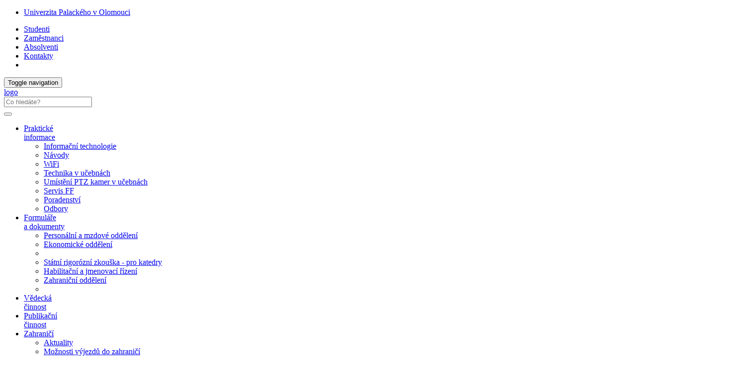

--- FILE ---
content_type: text/html; charset=utf-8
request_url: http://www.ff.upol.cz/de/zamestnanci/vedecka-cinnost/
body_size: 43851
content:
<!DOCTYPE html>
<html lang="cs">
<head>

<meta charset="utf-8">
<!-- 
	This website is powered by TYPO3 - inspiring people to share!
	TYPO3 is a free open source Content Management Framework initially created by Kasper Skaarhoj and licensed under GNU/GPL.
	TYPO3 is copyright 1998-2019 of Kasper Skaarhoj. Extensions are copyright of their respective owners.
	Information and contribution at https://typo3.org/
-->



<title>Vědecká činnost: Filozofická fakulta UP</title>
<meta name="generator" content="TYPO3 CMS">
<meta http-equiv="X-UA-Compatible" content="IE=edge">
<meta name="viewport" content="width=device-width, initial-scale=1">
<meta name="language" content="cs">
<meta name="robots" content="all">
<meta name="copyright" content="Univerzita Palackého v Olomouci, 2025">
<meta name="description" content="Hlavní webové stránky Filozofické fakulty Univerzity Palackého v Olomouci">


<link rel="stylesheet" type="text/css" href="/typo3temp/assets/css/d42b6e1bdf.css?1573344891" media="all">
<link rel="stylesheet" type="text/css" href="/typo3conf/ext/jn_lighterbox/Resources/Public/style/lightbox.min.css?1600159715" media="screen">
<link rel="stylesheet" type="text/css" href="/typo3conf/ext/vlk_owl_slider/Resources/Public/owl-carousel/assets/owl.carousel.min.css?1687257558" media="all">
<link rel="stylesheet" type="text/css" href="/typo3conf/ext/vlk_owl_slider/Resources/Public/owl-carousel/assets/owl.theme.default.min.css?1687257558" media="all">
<link rel="stylesheet" type="text/css" href="/fileadmin/ext/owlcarousel/owlcarousel-up.css?1704299418" media="all">
<link rel="stylesheet" type="text/css" href="/typo3conf/ext/cookies/Resources/Public/Css/main.css?1640114529" media="all">
<link rel="stylesheet" type="text/css" href="https://fonts.googleapis.com/css?family=PT+Sans:400,400i,700,700i&amp;subset=latin-ext" media="all">
<link rel="stylesheet" type="text/css" href="/fileadmin/up/css/main.css?1678881626" media="all">
<link rel="stylesheet" type="text/css" href="/fileadmin/ext/extensions_temp.css?1767969283" media="all">
<link rel="stylesheet" type="text/css" href="/fileadmin/up/css/ff.css?1625662656" media="all">



<script src="/fileadmin/up/js/app.js?1570038724" type="text/javascript"></script>

<script src="/typo3temp/assets/js/c9a02131f0.js?1573344891" type="text/javascript"></script>



    <!--[if lt IE 9]>
      <script src="https://oss.maxcdn.com/html5shiv/3.7.3/html5shiv.min.js"></script>
      <script src="https://oss.maxcdn.com/respond/1.4.2/respond.min.js"></script>
    <![endif]-->    <link rel="apple-touch-icon" sizes="180x180" href="/fileadmin/up/fav/apple-touch-icon.png">
    <link rel="icon" type="image/png" sizes="32x32" href="/fileadmin/up/fav/favicon-32x32.png">
    <link rel="icon" type="image/png" sizes="16x16" href="/fileadmin/up/fav/favicon-16x16.png">
    <link rel="manifest" href="/fileadmin/up/fav/site.webmanifest">
    <link rel="mask-icon" href="/fileadmin/up/fav/safari-pinned-tab.svg" color="#006fad">
    <link rel="shortcut icon" href="/fileadmin/up/fav/favicon.ico">
    <meta name="msapplication-TileColor" content="#2b5797">
    <meta name="msapplication-config" content="/fileadmin/up/fav/browserconfig.xml">
    <meta name="theme-color" content="#ffffff"><link rel="alternate" type="application/rss+xml" title="RSS Feed" href="/rss.xml" /><meta property="og:title" content="Vědecká činnost" /><meta property="og:site_name" content="Filozofická fakulta UP" /><meta property="og:description" content="Hlavní webové stránky Filozofické fakulty Univerzity Palackého v Olomouci" /><meta property="og:url" content="http://www.ff.upol.cz/de/zamestnanci/vedecka-cinnost/" /><meta property="og:image" content="https://www.upol.cz/fileadmin/up/og/up_ilustracka_1200x630px_ff.jpg" /><meta property="og:image:type" content="image/jpeg" /><meta property="og:image:width" content="1200" /><meta property="og:image:height" content="630" /><meta property="og:locale" content="cs_CZ"><script>
  (function(i,s,o,g,r,a,m){i['GoogleAnalyticsObject']=r;i[r]=i[r]||function(){
  (i[r].q=i[r].q||[]).push(arguments)},i[r].l=1*new Date();a=s.createElement(o),
  m=s.getElementsByTagName(o)[0];a.async=1;a.src=g;m.parentNode.insertBefore(a,m)
  })(window,document,'script','https://www.google-analytics.com/analytics.js','ga');  ga('create', 'UA-35593593-1', {'storage': 'none'});  ga('send', 'pageview');
</script><!-- Matomo -->
<script>
  var _paq = window._paq = window._paq || [];
  /* tracker methods like "setCustomDimension" should be called before "trackPageView" */  _paq.push(['requireCookieConsent']);  _paq.push(['trackPageView']);
  _paq.push(['enableLinkTracking']);
  (function() {
    var u="https://www.upol.cz/piwik/";
    _paq.push(['setTrackerUrl', u+'matomo.php']);
    _paq.push(['setSiteId', '7']);
    var d=document, g=d.createElement('script'), s=d.getElementsByTagName('script')[0];
    g.async=true; g.src=u+'matomo.js'; s.parentNode.insertBefore(g,s);
  })();</script>
<!-- End Matomo Code -->

</head>
<body>

<header><nav class="nav-up__nav navbar navbar-static-top" id="nav-up__nav"><div class="nav-up__container"><div class="collapse navbar-collapse"><ul class="nav-up__navbar navbar-left"><li><a href="http://www.upol.cz/de/" title="Univerzita Palackého v Olomouci">Univerzita Palackého v Olomouci</a></li></ul><ul class="nav-up__navbar navbar-right"><li><a href="/de/studenti/">Studenti</a></li><li class="active"><a href="/de/zamestnanci/">Zaměstnanci</a></li><li><a href="/de/absolventi/">Absolventi</a></li><li class="nav-up__contacts"><a href="/de/kontakty/">Kontakty</a></li><li class="hidden-xs"><form id="nav-up__form" class="nav-up__form" role="search" action="http://www.upol.cz/de/vyhledavani/" method="get"><div class="form-group"><div class="input-group"><div class="input-group-btn"><a tabindex="0" id="nav__search-btn" class="nav__search-btn" role="button" aria-label="search" data-toggle="popover" data-placement="left" data-html="true" data-content='<input id="nav__search-input" type="text" class="nav__search-input" placeholder="Co hledáte?" name="q" aria-label="search input">'><span id="nav__search-icon" class="nav__search-icon" aria-hidden="true"></span></a></div></div></div></form></li></ul></div></div></nav><nav class="nav-main__nav navbar navbar-static-top" id="nav-main__nav"><div class="nav-main__container"><div class="navbar-header">      <button type="button" class="navbar-toggle collapsed" data-toggle="collapse" data-target=".navbar-collapse" aria-expanded="false">
      <span class="sr-only">Toggle navigation</span>
      <span class="icon-bar"></span>
      <span class="icon-bar"></span>
      <span class="icon-bar"></span>
      </button><a href="/de/"><div class="navbar-brand"><span class="sr-only">logo</span></div></a>      <form class="nav-main__form" role="search" action="https://www.upol.cz/vyhledavani/" method="get" style="margin-left: 0;">
      <div class="form-group">
      <div class="input-group">
      <input type="text" class="nav__search-input" placeholder="Co hledáte?" name="q" aria-label="search input">
      <div class="input-group-btn">
      <button type="submit" class="nav__search-btn" aria-label="search"><span class="nav__search-icon" aria-hidden="true"></span></button>
      </div>
      </div>
      </div>
      </form></div><div class="collapse navbar-collapse"><ul class="nav-main__navbar"><li class="dropdown"><a href="#" class="dropdown-toggle" data-toggle="dropdown" role="button" aria-haspopup="true" aria-expanded="false">Praktické<br /> informace</a><ul class="dropdown-menu"><li><a href="/de/zamestnanci/prakticke-informace/#c3909">Informační technologie</a></li><li><a href="/de/zamestnanci/prakticke-informace/#c86753">Návody</a></li><li><a href="/de/zamestnanci/prakticke-informace/#c3938">WiFi</a></li><li><a href="/de/zamestnanci/prakticke-informace/#c3937">Technika v učebnách</a></li><li><a href="/de/zamestnanci/prakticke-informace/#c46252">Umístění PTZ kamer v učebnách</a></li><li><a href="/de/zamestnanci/prakticke-informace/#c3910">Servis FF</a></li><li><a href="/de/zamestnanci/prakticke-informace/#c7241">Poradenství</a></li><li><a href="/de/zamestnanci/prakticke-informace/#c3936">Odbory</a></li></ul></li><li class="dropdown"><a href="#" class="dropdown-toggle" data-toggle="dropdown" role="button" aria-haspopup="true" aria-expanded="false">Formuláře <br>a dokumenty</a><ul class="dropdown-menu"><li><a href="/de/zamestnanci/formulare/#c3916">Personální a mzdové oddělení</a></li><li><a href="/de/zamestnanci/formulare/#c39393">Ekonomické oddělení</a></li><li><a href="/de/zamestnanci/formulare/#c17751"></a></li><li><a href="/de/zamestnanci/formulare/#c4079">Státní rigorózní zkouška - pro katedry</a></li><li><a href="/de/zamestnanci/formulare/#c4365">Habilitační a jmenovací řízení</a></li><li><a href="/de/zamestnanci/formulare/#c3918">Zahraniční oddělení</a></li><li><a href="/de/zamestnanci/formulare/#c39395"></a></li></ul></li><li class="active"><a href="/de/zamestnanci/vedecka-cinnost/">Vědecká<br /> činnost</a></li><li><a href="/de/zamestnanci/publikacni-cinnost/">Publikační<br /> činnost</a></li><li class="dropdown"><a href="#" class="dropdown-toggle" data-toggle="dropdown" role="button" aria-haspopup="true" aria-expanded="false">Zahraničí</a><ul class="dropdown-menu"><li><a href="/de/zamestnanci/zahranici/nabidky-a-vyberova-rizeni/">Aktuality</a></li><li><a href="/de/zamestnanci/zahranici/moznosti-vyjezdu-do-zahranici/">Možnosti výjezdů do zahraničí</a></li><li><a href="/de/zamestnanci/zahranici/zahranicni-hoste/">Zahraniční hosté</a></li><li><a href="/de/zamestnanci/zahranici/administrace-vyjezdu-prijezdu-a-smluv/">Administrace BIP, smluv, výjezdů a příjezdů</a></li><li><a href="/de/zamestnanci/zahranici/zahranicni-oddeleni/">Náš tým</a></li></ul></li></ul></div></div></nav></header><div id="page__container" class="page__container--bg"><div class="row"><div id="page__title--xs" class="col-xs-12 hidden-sm hidden-md hidden-lg"><h4>Filozofická fakulta UP</h4></div><nav><ol class="breadcrumb-up"><li><a href="http://www.upol.cz/de/" title="UP">UP</a></li><li><a href="/de/" title="Filozofická fakulta UP">FF</a></li><li><a href="/de/zamestnanci/" title="Zaměstnanci">Zaměstnanci</a></li><li><a href="/de/zamestnanci/vedecka-cinnost/" title="Vědecká činnost">Vědecká činnost</a></li></ol></nav><main class="col-xs-12 col-sm-9"><div id="p2349"><h1>Vědecká činnost</h1>
  

      <div id="c7381" class="frame frame-default frame-type-textmedia  frame-layout-0">
        
        
          



        
        

  
    



  


        

  <div class="ce-textpic ce-center ce-above">
    
      



    

    
        <div class="ce-bodytext">
          
          <p><a href="/fileadmin/userdata/FF/zamestnanci/vedecka/2025_Casto_kladene_otazky_02.pdf" title="Opens internal link in current window" target="_blank" class="download"><strong>Často kladené otázky</strong>: Tvorba rozpočtu a realizace projektů</a></p>
        </div>
      

    
  </div>


        
          



        
        
          



        
      </div>

    


  

      <div id="c32499" class="frame frame-default frame-type-div  frame-layout-0">
        
        
          



        
        
        

	<hr class="ce-div" />


        
          



        
        
          



        
      </div>

    


  

      <div id="c7379" class="frame frame-default frame-type-textmedia  frame-layout-0">
        
        
          



        
        

  
    

	
		<header>
			

  
      
        

  
      <h2 class="">
        
        Interní projekty
      </h2>
    



      
    



			



			



		</header>
	



  


        

  <div class="ce-textpic ce-center ce-above">
    
      



    

    
        
      

    
  </div>


        
          



        
        
          



        
      </div>

    


  

      <div id="c645" class="frame frame-default frame-type-textmedia  frame-layout-0">
        
        
          



        
        

  
    

	
		<header>
			

  
      <h3 class="">
        
        Fond pro podporu vědecké činnosti
      </h3>
    



			



			



		</header>
	



  


        

  <div class="ce-textpic ce-center ce-above">
    
      



    

    
        <div class="ce-bodytext">
          
          <p><a href="/fileadmin/userdata/FF/veda/granty/fpvc/FPVC_ZADAVACI_DOKUMENTACE_2025_1._5._.docx" title="Zadávací dokumentace platná k 1. 5. 2025 " target="_blank" class="download">Zadávací dokumentace</a> platná k 1. 5. 2025&nbsp;<br /> <a href="/files/FF/zamestnanci/vedecka/FPVC_ZADAVACI_DOKUMENTACE_2024_3._5._24.docx" target="_blank" class="download">Zadávací dokumentace</a> platná k 3. 5. 2024&nbsp;<br /> <a href="/files/FF/zamestnanci/vedecka/FPVC_ZADAVACI_DOKUMENTACE_2024_04_01.docx" target="_blank" class="download">Zadávací dokumentace</a> platná k 4. 1. 2024<br /> <a href="/files/FF/veda/granty/fpvc/FPVC_ZADAVACI_DOKUMENTACE_2023_05_01.pdf" target="_blank" class="download">Zadávací dokumentace</a> platná k 1. 5. 2023<br /> <a href="/fileadmin/userdata/FF/zamestnanci/vedecka/FPVC_ZADAVACI_DOKUMENTACE_2023_02_01.pdf" target="_blank" class="download">Zadávací dokumentace</a> platná k 1. 2. 2023<br /> <a href="/fileadmin/userdata/FF/zamestnanci/vedecka/FPVC_ZADAVACI_DOKUMENTACE_2022_5_25.pdf" target="_blank" class="download">Zadávací dokumentace</a> platná k 25. 5. 2022<br /> <a href="/fileadmin/userdata/FF/zamestnanci/vedecka/FPVC_ZADAVACI_DOKUMENTACE.pdf" target="_blank" class="download">Zadávací dokumentace</a>&nbsp;platná k 21. 9. 2021<br /> <a href="/fileadmin/userdata/FF/zamestnanci/vedecka/PVC_ZADAVACI_DOKUMENTACE_2021_12_14.pdf" target="_blank" class="download">Zadávací dokumentace</a> platná ke&nbsp;14. 12. 2021&nbsp;</p>
<p><a href="/fileadmin/userdata/FF/zamestnanci/vedecka/FF-B-22-02_VN_FF_UP_FPVC.pdf" target="_blank" class="download">Vnitřní norma FF UP k&nbsp;FPVČ č. FF-B-22/02</a>&nbsp;platná k 21. 2. 2022<br /> &nbsp;</p>
<h4>Vyhlášení soutěže 2026</h4><div class="table-responsive"><table class="table table-condensed table-hover"> 	<tbody> 		<tr> 			<td><a href="/fileadmin/userdata/FF/zamestnanci/vedecka/25/S2_FPVC_2026_prihlaska_01.docx" target="_blank" class="download">Výzva S2 01 leden - Podpova vydávání vědeckých výstupů</a></td> 			<td>&nbsp;</td> 		</tr> 	</tbody> </table></div><h4>Vyhlášení soutěže 2025</h4><div class="table-responsive"><table class="table table-condensed table-hover"> 	<tbody> 		<tr> 			<td><a href="/fileadmin/userdata/FF/zamestnanci/vedecka/2025_S1_01_Zadavaci_dokumentace_Prihlaska_FPVC2026_01.docx" target="_blank" class="download">Výzva S1 2025 - Podpora přípravy vědeckých výstupů</a></td> 			<td><a href="/fileadmin/userdata/FF/zamestnanci/vedecka/2025_S1_01-podporene_projekty.pdf" target="_blank" class="download">Výzva S1 01 podpořené projekty</a></td> 		</tr> 		<tr> 			<td><a href="/files/FF/zamestnanci/vedecka/Zadavaci_dokumentace_S2_01_2025.docx" target="_blank" class="download">Výzva S2 01 leden - Podpora vydávání vědeckých výstupů</a></td> 			<td><a href="/fileadmin/userdata/FF/zamestnanci/vedecka/S2_01_2025_FPVC_vysledek.pdf" target="_blank" class="download">Výzva S2 01 podpořené projekty</a></td> 		</tr> 		<tr> 			<td><a href="/fileadmin/userdata/FF/veda/granty/fpvc/2025_S2_02_Zadavaci_dokumentace.docx" target="_blank" class="download">Výzva S2 02 květen - Podpora vydávání vědeckých výstupů</a></td> 			<td><a href="/fileadmin/userdata/FF/zamestnanci/vedecka/_Tabulka_FPVC_2025.pdf" target="_blank" class="download">Výzva S2 02 podpořené projekty</a></td> 		</tr> 	</tbody> </table></div><h4>Vyhlášení soutěže 2024</h4><div class="table-responsive"><table style="height:131px; width:1459px" class="table table-condensed table-hover"> 	<tbody> 		<tr> 			<td><a href="/files/FF/zamestnanci/vedecka/Zadavaci_dokumentace_S1_2024.docx" target="_blank" class="download">Výzva S1 2024 - Podpora přípravy vědeckých výstupů</a></td> 			<td><a href="/files/FF/zamestnanci/vedecka/2025_FPVC_web.pdf" target="_blank" class="download">Výzva S1 FPVČ podpořené projekty</a></td> 		</tr> 		<tr> 			<td><a href="/files/FF/zamestnanci/vedecka/FPVC_VYZVA_S5b_01_leden_2024.docx" target="_blank" class="download">Vyzva S5 01 únor &nbsp;<br /> 			- 5.B Podpora akademickým a vědeckým pracovníkům<br /> 			při přípravě žádostí o grantové projekty z externích zdrojů</a></td> 			<td><a href="/files/FF/zamestnanci/vedecka/_S5B_2024_FPVC_prijate_projekty.pdf" target="_blank" class="download">Výzva S5b 01 FPVČ podpořené projekty</a></td> 		</tr> 		<tr> 			<td><a href="/files/FF/zamestnanci/vedecka/FPVC_VYZVA_S2_01_leden_2024.docx" target="_blank" class="download">Výzva S2 01 únor - Podpora vydávání vědeckých výstupů</a></td> 			<td><a href="/files/FF/zamestnanci/vedecka/_S2_01_2024_FPVC_complet.pdf" target="_blank" class="download">Výzva S2 01 FPVČ podpořené projekty</a></td> 		</tr> 		<tr> 			<td><a href="/files/FF/zamestnanci/vedecka/Zneni_vyzvy_souteze_FPVC_S2_2024_05.docx" target="_blank" class="download">Výzva S2 02 květen - Podpora vydávání vědeckých výstupů</a></td> 			<td><a href="/files/FF/zamestnanci/vedecka/FPVC_S2_Podporene_2024_FPVC_S2_02.pdf" target="_blank" class="download">Výzva S2 02 FPVČ podpořené projekty</a></td> 		</tr> 	</tbody> </table></div><h4>Vyhlášení soutěže 2023</h4><div class="table-responsive"><table class="table table-condensed table-hover"> 	<tbody> 		<tr> 			<td><a href="/files/FF/veda/granty/fpvc/FPVC_VYZVA_S1_2023.docx" target="_blank" class="download">Výzva S1 2023 - Podpora přípravy vědeckých projektů</a>&nbsp;</td> 			<td><a href="/files/FF/zamestnanci/vedecka/2023_prijate_projekty_S1_FPVC.pdf" target="_blank" class="download">2023 Výzva S1 FPVČ podpořené projekty&nbsp;</a></td> 		</tr> 		<tr> 			<td><a href="/files/FF/veda/granty/fpvc/FPVC_VYZVA_S2_02_kveten_2023.docx" target="_blank" class="download">Výzva S2 02 květen - Podpora vydávání vědeckých výstupů</a></td> 			<td><a href="/files/FF/veda/granty/fpvc/2023_Vyzva_S2_02_podporene_projekty.pdf" target="_blank" class="download">2023 Výzva S2 02 FPVČ podpořené projekty</a></td> 		</tr> 		<tr> 			<td><a href="/fileadmin/userdata/FF/zamestnanci/vedecka/FPVC_VYZVA_S2_01_unor_2023.docx" target="_blank" class="download">Výzva S2_01_únor &ndash; Podpora vydávání vědeckých výstupů</a></td> 			<td><a href="/fileadmin/userdata/FF/veda/granty/fpvc/2023_Vyzva_S2_01_podporene_projekty.pdf" target="_blank" class="download">2023_Výzva S2_01_FPVČ_podpořené projekt</a></td> 		</tr> 	</tbody> </table></div><p>&nbsp;</p>
<p style="margin-right:29px; margin-bottom:1px; margin-left:1px; text-indent:-.5pt"><a href="/fileadmin/userdata/FF/zamestnanci/vedecka/2022_FPVC_podporene_projekty.pdf" target="_blank" class="download">2022&nbsp;FPVČ Podpořené projekty</a>&nbsp; &nbsp;<br /> <a href="/fileadmin/userdata/FF/zamestnanci/vedecka/2021_Vyzva_S1_2021_podporene_projekty.pdf" target="_blank" class="download">2021 FPVČ Podpořené projekty</a>&nbsp;&nbsp;<br /> <a href="/fileadmin/userdata/FF/zamestnanci/vedecka/2019_FPVC_podporene_projekty.pdf" title="Opens internal link in current window" target="_blank" class="download">2019 FPVČ Podpořené projekty</a>&nbsp;&nbsp;<br /> <a href="/fileadmin/userdata/FF/veda/granty/fpvc/2018_FPVC_Podporene_projekty.pdf" title="Opens internal link in current window" target="_blank" class="download">2018 FPVČ Podpořené projekty</a><br /> <a href="http://old.ff.upol.cz/fileadmin/user_upload/FF-dokumenty/veda/granty/fpvc/2017_FPVC_podporene_projekty.pdf" title="podpořené projekty FPVČ 2017" target="_blank" class="external-link-new-window">2017 FPVČ Podpořené projekty</a><br /> <a href="http://old.ff.upol.cz/fileadmin/user_upload/FF-dokumenty/veda/granty/fpvc/2016_FPVC_podporene_projekty.pdf" title="Initiates file download" target="_blank" class="download">2016 FPVČ Podpořené projekty</a><br /> &nbsp;</p>
<p style="margin-right:29px; margin-bottom:1px; margin-left:1px; text-indent:-.5pt">&nbsp;</p>
        </div>
      

    
  </div>


        
          



        
        
          



        
      </div>

    


  

      <div id="c649" class="frame frame-default frame-type-textmedia  frame-layout-0">
        
        
          



        
        

  
    

	
		<header>
			

  
      <h3 class="">
        
        Fond rozvoje Univerzity Palackého (FRUP)
      </h3>
    



			



			



		</header>
	



  


        

  <div class="ce-textpic ce-center ce-above">
    
      



    

    
        <div class="ce-bodytext">
          
          <p>Granty FRUP řešené na FF v roce 2020: <a href="/fileadmin/userdata/FF/veda/granty/frup/FRUP2020.pdf" target="_blank" class="download">FRUP2020.pdf</a><br /> Granty FRUP řešené na FF v roce 2019: <a href="/fileadmin/userdata/FF/veda/granty/frup/FRUP_2019.pdf" title="Opens internal link in current window" target="_blank" class="download">FRUP2019.pdf</a><br /> Granty FRUP řešené na FF v roce 2018: <a href="/fileadmin/userdata/FF/veda/granty/frup/FRUP2018.pdf" title="Opens internal link in current window" target="_blank">FRUP2018.pdf</a><br /> Granty FRUP řešené na FF v roce 2017: <a href="/fileadmin/userdata/FF/veda/granty/frup/FRUP2017.pdf" title="Opens internal link in current window" target="_blank">FRUP2017.pdf</a><br /> Granty FRUP řešené na FF v roce 2016: <a href="/fileadmin/userdata/FF/veda/granty/frup/FRUP-2016.pdf" title="Opens internal link in current window" target="_blank">FRUP2016.pdf</a><br /> Granty FRUP řešené na FF v roce 2015: <a href="/fileadmin/userdata/FF/veda/granty/frup/FRUP2015.pdf" title="Opens internal link in current window" target="_blank">FRUP2015.pdf</a><br /> Granty FRUP řešené na FF v roce 2014: <a href="/fileadmin/userdata/FF/veda/granty/frup/FRUP2014.pdf" title="granty FRUP 2014" target="_blank">FRUP2014.pdf</a></p>
<p>&nbsp;</p>
        </div>
      

    
  </div>


        
          



        
        
          



        
      </div>

    


  

      <div id="c32501" class="frame frame-default frame-type-textmedia  frame-layout-0">
        
        
          



        
        

  
    

	
		<header>
			

  
      <h3 class="">
        
        Juniorské granty UP
      </h3>
    



			



			



		</header>
	



  


        

  <div class="ce-textpic ce-right ce-intext">
    
      



    

    
        <div class="ce-bodytext">
          
          <p><em>Between Affects and Technology: The Portrait in the Visual Arts, Literature and Music Video</em> (2018-2020)<br /> – hlavní řešitel:&nbsp;dr. Tomáš Jirsa</p>
<p><em>The Dynamics of Corporeal Intentionality: Phenomenology Meets Enactivism</em> (2018-2020)<br /> – hlavní řešitel: dr. Jan Halák</p>
<p><em>Times, events and logical specification</em><br /> – hlavní řešitelka: dr. Zuzana Rybaříková<em></em></p>
        </div>
      

    
  </div>


        
          



        
        
          



        
      </div>

    


  

      <div id="c32500" class="frame frame-default frame-type-div  frame-layout-0">
        
        
          



        
        
        

	<hr class="ce-div" />


        
          



        
        
          



        
      </div>

    


  

      <div id="c86887" class="frame frame-default frame-type-text  frame-layout-0">
        
        
          



        
        
          

	
		<header>
			

  
      
        

  
      <h2 class="">
        
        <a href="/de/studenti/studium/studentskagrantovasoutez/">Studentská grantová soutěž</a>
      </h2>
    



      
    



			



			



		</header>
	



        
        

	


        
          



        
        
          



        
      </div>

    


  

      <div id="c86888" class="frame frame-default frame-type-div  frame-layout-0">
        
        
          



        
        
        

	<hr class="ce-div" />


        
          



        
        
          



        
      </div>

    


  

      <div id="c7378" class="frame frame-default frame-type-textmedia  frame-layout-0">
        
        
          



        
        

  
    

	
		<header>
			

  
      
        

  
      <h2 class="">
        
        Externí projekty - archiv
      </h2>
    



      
    



			



			



		</header>
	



  


        

  <div class="ce-textpic ce-center ce-above">
    
      



    

    
        
      

    
  </div>


        
          



        
        
          



        
      </div>

    


  

      <div id="c647" class="frame frame-default frame-type-textmedia  frame-layout-0">
        
        
          



        
        

  
    

	
		<header>
			

  
      <h3 class="">
        
        Grantová agentura České republiky
      </h3>
    



			



			



		</header>
	



  


        

  <div class="ce-textpic ce-center ce-above">
    
      



    

    
        <div class="ce-bodytext">
          
          <p>Informace Grantové agentury České republiky najdete na <a href="http://www.gacr.cz" target="_blank">www.gacr.cz</a>.</p>
<p>Granty GAČR řešené na FF v roce 2022:&nbsp;<a href="/fileadmin/userdata/FF/veda/granty/gacr/GACR2022_01.pdf" title="Opens internal link in current window" target="_blank" class="download">GACR2022.pdf</a><br /> Granty GAČR řešené na FF v roce 2021: <a href="/fileadmin/userdata/FF/veda/granty/gacr/GACR2021.pdf" title="Opens internal link in current window" target="_blank" class="download">GACR2021.pdf</a><br /> Granty GAČR řešené na FF v roce 2020: <a href="/fileadmin/userdata/FF/veda/granty/gacr/GACR2020_dopl.pdf" title="Opens internal link in current window" target="_blank" class="download">GACR2020.pdf</a><br /> Granty GAČR řešené na FF v roce 2019: <a href="/fileadmin/userdata/FF/veda/granty/gacr/GACR2019.pdf" title="Opens internal link in current window" target="_blank" class="download">GACR2019.pdf</a><br /> Granty GAČR řešené na FF v roce 2018: <a href="/fileadmin/userdata/FF/veda/granty/gacr/GACR2018.pdf" title="Opens internal link in current window" target="_blank" class="download">GACR2018.pdf</a>&nbsp;<br /> Granty GAČR řešené na FF v roce 2017: <a href="/fileadmin/userdata/FF/veda/granty/gacr/GACR2017.pdf" title="Opens internal link in current window" target="_blank">GACR2017.pdf</a><br /> Granty GAČR řešené na FF v roce 2016: <a href="/fileadmin/userdata/FF/veda/granty/gacr/GACR2016.pdf" title="Opens internal link in current window" target="_blank">GACR2016.pdf</a><br /> Granty GAČR řešené na FF v roce 2015: <a href="/fileadmin/userdata/FF/veda/granty/gacr/GACR2015.pdf" title="Opens internal link in current window" target="_blank">GACR2015.pdf</a><br /> Granty GAČR řešené na FF v roce 2014: <a href="/fileadmin/userdata/FF/veda/granty/gacr/GACR2014.pdf" title="Opens internal link in current window" target="_blank">GACR2014.pdf</a><br /> Granty GAČR řešené na FF v roce 2013: <a href="http://old.ff.upol.cz/fileadmin/user_upload/FF-dokumenty/veda/granty/2013/GACR_2013.pdf" title="Initiates file download" target="_blank">GACR2013.pdf</a></p>
<p>&nbsp;</p>
        </div>
      

    
  </div>


        
          



        
        
          



        
      </div>

    


  

      <div id="c42591" class="frame frame-default frame-type-text  frame-layout-0">
        
        
          



        
        
          

	
		<header>
			

  
      <h3 class="">
        
        Granty TAČR řešené na FF
      </h3>
    



			



			



		</header>
	



        
        

	<p>Informace Technologické agentury České republiky naleznete na <a href="http://tacr.cz" target="_blank" class="external-link-new-window">tacr.cz</a></p><ul> 	<li><a href="/fileadmin/userdata/FF/veda/granty/tacr/TACR_seznam_resitelu_03.02.2022.pdf" target="_blank" class="download">Granty TAČR řešené na FF</a></li> </ul><p>&nbsp;</p>


        
          



        
        
          



        
      </div>

    

</div></main><aside class="col-xs-12 col-sm-3"><nav id="scrollspy"></nav></aside></div></div><footer><div id="footer__nav"><div class="footer__row"><div class="footer__left--2">

	<h4>Kontakt</h4>
<address>
Filozofická fakulta<br>
Univerzita Palackého v Olomouci<br>
Křížkovského 511/10<br>
779&nbsp;00 Olomouc<br>
IČ: 61989592<br>
+420 58 563 3011<br>
<a class="footer__link" href="mailto:dekan.ff@upol.cz">dekan.ff@upol.cz</a><br>
<!--<a class="footer__link" href="http://www.ff.upol.cz/kontakty/#c5409">Podrobné identifikační údaje</a>-->
</address>
<div class="col-md-6 footer__img--mapy">
  <a href="https://mapy.upol.cz" target="_blank">
    <img class="img-responsive" src="/fileadmin/up/temp/up_mapa_cz.svg" title="UP na mapě" alt="Univerzita Palackého na mapě">
  </a>
</div>


</div><nav class="footer__right--2"><div class="footer__row">
  

      <div id="c10317" class="frame frame-default frame-type-textmedia footer__right--3 frame-layout-2">
        
        
          



        
        

  
    

	
		<header>
			

  
      <h4 class="">
        
        Odkazy
      </h4>
    



			



			



		</header>
	



  


        

  <div class="ce-textpic ce-right ce-intext">
    
      



    

    
        <div class="ce-bodytext">
          
          <ul> 	<li><a href="/de/o-fakulte/organizacni-struktura/dekanat/#c2070" title="Opens internal link in current window" class="internal-link">Personální oddělení</a></li> 	<li><a href="https://go.ff.upol.cz/" target="_blank" class="external-link-new-window">Grantové oddělení</a></li> 	<li><a href="/de/o-fakulte/uredni-deska/" title="Opens internal link in current window" class="internal-link">Úřední deska</a></li> 	<li><a href="/de/o-fakulte/organizacni-struktura/" title="Opens internal link in current window" class="internal-link">Organizační struktura</a></li> 	<li><a href="/de/o-fakulte/fakultni-organy/" title="Opens internal link in current window" class="internal-link">Fakultní orgány</a></li> 	<li><a href="/de/o-fakulte/zahranicni-vztahy/" title="Opens internal link in current window" class="internal-link">Zahraniční spolupráce</a></li> 	<li><a href="/de/veda/" title="Opens internal link in current window" class="internal-link">Věda</a></li> </ul>
        </div>
      

    
  </div>


        
          



        
        
          



        
      </div>

    


  

      <div id="c10316" class="frame frame-default frame-type-textmedia footer__right--3 frame-layout-2">
        
        
          



        
        

  
    

	
		<header>
			

  
      <h4 class="">
        
        Informace pro
      </h4>
    



			



			



		</header>
	



  


        

  <div class="ce-textpic ce-right ce-intext">
    
      



    

    
        <div class="ce-bodytext">
          
          <ul><li><a href="/de/studujte-u-nas/" title="Opens internal link in current window" class="internal-link">Zájemce o studium</a></li><li><a href="/de/studenti/" title="Opens internal link in current window" class="internal-link">Studenty</a></li><li><a href="/de/zamestnanci/" title="Opens internal link in current window" class="internal-link">Zaměstnance</a></li><li><a href="/de/absolventi/" title="Opens internal link in current window" class="internal-link">Absolventy</a></li></ul>
        </div>
      

    
  </div>


        
          



        
        
          



        
      </div>

    


  

      <div id="c6583" class="frame frame-default frame-type-textmedia footer__right--3 frame-layout-2">
        
        
          



        
        

  
    

	
		<header>
			

  
      <h4 class="">
        
        Rychlé odkazy
      </h4>
    



			



			



		</header>
	



  


        

  <div class="ce-textpic ce-right ce-intext">
    
      



    

    
        <div class="ce-bodytext">
          
          <ul><li><a href="http://www.knihovna.upol.cz/" title="Opens internal link in current window" target="_blank" class="external-link-new-window">Knihovna UP</a></li><li><a href="http://oldwww.upol.cz/umelecke-centrum" title="Opens internal link in current window" target="_blank" class="external-link-new-window">Umělecké centrum</a></li><li><a href="http://www.parkanovezahrady.upol.cz/" title="Opens internal link in current window" target="_blank" class="external-link-new-window">Parkánové zahrady</a></li><li><a href="https://u3v.upol.cz/" title="Opens internal link in current window" target="_blank" class="external-link-new-window">Univerzita třetího věku</a></li><li><a href="http://vffup.upol.cz/vydavatelstvi" title="Opens internal link in current window" target="_blank" class="external-link-new-window">Vydavatelství FF</a></li><li><a href="http://portal.upol.cz" title="Opens internal link in current window" target="_blank" class="external-link-new-window">Portál UP (intranet)</a></li></ul>
        </div>
      

    
  </div>


        
          



        
        
          



        
      </div>

    

</div></nav></div><div class="footer__row"><div class="footer__full_width"><div class="footer__logo"><a href="https://www.olkraj.cz/" title="Olomoucký kraj" target="_blank"><img src="/fileadmin/up/temp/olomoucky-kraj_logo_bila_zona.svg" width="138" height="49"   alt="logo Olomoucký kraj" ></a></div><div class="footer__logo"><a href="https://olomouc.eu/" title="Statutární město Olomouc" target="_blank"><img src="/fileadmin/up/temp/olomouc_logo_bila_zona.svg" width="91" height="49"   alt="logo Statutární město Olomouc" ></a></div></div></div><div class="footer__row"><div class="footer__full_width"><a href="http://www.upol.cz/de/copyright/" title="Univerzita Palackého v Olomouci" class="footer__link"><span class="glyphicon glyphicon-copyright-mark"></span>&nbsp;2026 Univerzita Palackého v Olomouci</a> &#124; <a href="/de/vyuzivani-cookies-a-ochrana-soukromi/" title="Využívání cookies a ochrana soukromí" class="footer__link">Ochrana soukromí</a> &#124; <a href="mailto:webmaster-ff@upol.cz" title="Administrace" class="footer__link">webmaster-ff@upol.cz</a><div class="footer__social">

	<a href="https://www.facebook.com/ffup.cz/"><div class="footer__social--fb"></div></a>
<a href="https://www.youtube.com/user/PalackyUniversity/"><div class="footer__social--yt"></div></a>
<!--<a href=""><div class="footer__social--tumblr"></div></a>-->
<!--<a href=""><div class="footer__social--twitter"></div></a>-->
<!--<a href=""><div class="footer__social--lin"></div></a>-->
<!--<a href=""><div class="footer__social--rss"></div></a>-->
<a href="https://www.instagram.com/ff_upol/"><div class="footer__social--ig"></div></a>


</div></div></div></div><button id="top-link-block" title="top" class="hidden" onclick="$('html,body').animate({scrollTop: 0}, 'slow'); history.replaceState(null, '', window.location.origin + window.location.pathname);"><i class="glyphicon glyphicon-chevron-up"></i></button></footer>
    <div id="tx_cookies">
      <div id="tx_cookies_inner" class="p-3 bg-light collapse-by-show collapse-by-close collapse in">
        <h3>Nastavení cookies a ochrany soukromí</h3>
        <form data-expire="365" method="post" onsubmit="location.reload()" id="tx_cookies_accept" action="/de/vyuzivani-cookies-a-ochrana-soukromi/?tx_cookies_main%5Baction%5D=submit&amp;cHash=4f5fd7c36732e5abce11b9db9523beb4">
<div>
<input type="hidden" name="tx_cookies_main[__referrer][@extension]" value="Cookies" />
<input type="hidden" name="tx_cookies_main[__referrer][@vendor]" value="SBTheke" />
<input type="hidden" name="tx_cookies_main[__referrer][@controller]" value="Main" />
<input type="hidden" name="tx_cookies_main[__referrer][@action]" value="cookie" />
<input type="hidden" name="tx_cookies_main[__referrer][arguments]" value="YTowOnt9bf299cda871077f97394c25ccc986dd364812d24" />
<input type="hidden" name="tx_cookies_main[__referrer][@request]" value="a:4:{s:10:&quot;@extension&quot;;s:7:&quot;Cookies&quot;;s:11:&quot;@controller&quot;;s:4:&quot;Main&quot;;s:7:&quot;@action&quot;;s:6:&quot;cookie&quot;;s:7:&quot;@vendor&quot;;s:7:&quot;SBTheke&quot;;}08853124ab39c746ca08277067e40730729c0b69" />
<input type="hidden" name="tx_cookies_main[__trustedProperties]" value="a:3:{s:6:&quot;accept&quot;;i:1;s:8:&quot;redirect&quot;;i:1;s:6:&quot;submit&quot;;i:1;}279e2e992d4fe733ced9a7bf69f27f166dae59a9" />
</div>

          <input type="hidden" name="tx_cookies_main[accept]" value="1" />
          <input type="hidden" name="tx_cookies_main[redirect]" value="" />
          <p>
            <input data-toggl="collapse" data-target="#tx_cookies_inner" aria-expanded="false" aria-controls="tx_cookies_inner" class="btn btn-primary" type="submit" value="Povolit vše" name="tx_cookies_main[submit]" />
          </p>
        </form>
        <div class="expc-static-text"></div>
        <button id="btn_xp_cookies" class="btn_xp"
          onclick="$(this).html($(this).html().trim() === 'Více...' ? 'Méně...' : 'Více...');
          $('#xp_cookies').slideToggle('slow');
          $('#ss_xp_cookies').slideToggle('slow');">Více...</button>
        <div class="clearfix"></div>
        <div id="xp_cookies" class="expc-expanding-text bg collapse">
          <p id="tx_cookies_hint">Na našich webových stránkách používáme soubory cookies a případné další síťové identifikátory, které mohou obsahovat osobní údaje (např. jak procházíte naše stránky). My a někteří poskytovatelé námi využívaných služeb, máme k těmto údajům ve Vašem zařízení přístup nebo je ukládáme. Tyto údaje nám pomáhají provozovat a zlepšovat naše služby. Pro některé účely zpracování takto získaných údajů je vyžadován Váš souhlas. Svůj souhlas můžete kdykoliv změnit nebo odvolat (odkaz najdete v patě stránek).</p>
          
            <p id="tx_cookies_link"><a href="/de/vyuzivani-cookies-a-ochrana-soukromi/">Více informací o využívání cookies a ochraně soukromí</a></p>
          
          
            <form method="post" id="tx_cookies_types" action="/de/vyuzivani-cookies-a-ochrana-soukromi/?tx_cookies_main%5Baction%5D=submit&amp;cHash=4f5fd7c36732e5abce11b9db9523beb4">
<div>
<input type="hidden" name="tx_cookies_main[__referrer][@extension]" value="Cookies" />
<input type="hidden" name="tx_cookies_main[__referrer][@vendor]" value="SBTheke" />
<input type="hidden" name="tx_cookies_main[__referrer][@controller]" value="Main" />
<input type="hidden" name="tx_cookies_main[__referrer][@action]" value="cookie" />
<input type="hidden" name="tx_cookies_main[__referrer][arguments]" value="YTowOnt9bf299cda871077f97394c25ccc986dd364812d24" />
<input type="hidden" name="tx_cookies_main[__referrer][@request]" value="a:4:{s:10:&quot;@extension&quot;;s:7:&quot;Cookies&quot;;s:11:&quot;@controller&quot;;s:4:&quot;Main&quot;;s:7:&quot;@action&quot;;s:6:&quot;cookie&quot;;s:7:&quot;@vendor&quot;;s:7:&quot;SBTheke&quot;;}08853124ab39c746ca08277067e40730729c0b69" />
<input type="hidden" name="tx_cookies_main[__trustedProperties]" value="a:5:{s:8:&quot;redirect&quot;;i:1;s:14:&quot;type-essential&quot;;i:1;s:14:&quot;type-analytics&quot;;i:1;s:14:&quot;type-marketing&quot;;i:1;s:6:&quot;submit&quot;;i:1;}3bd25df63664879e061ea10a503fcbd4c1de2f94" />
</div>

              <input type="hidden" name="tx_cookies_main[redirect]" value="" />
              
                <div class="form-group">
                  <div class="form-check">
                    
                    
                    <input type="hidden" name="tx_cookies_main[type-essential]" value="" /><input disabled="disabled" class="form-check-input" id="tx_cookies-type-essential" type="checkbox" name="tx_cookies_main[type-essential]" value="1" checked="checked" />
                    
                      <input type="hidden" name="tx_cookies_main[type-essential]" value="1" />
                    
                    <label class="form-check-label" for="tx_cookies-type-essential">Nezbytné</label>
                    (<small class="form-text">Technické cookies nezbytné pro fungování stránek. Neobsahují žádné identifikační údaje.</small>)
                  </div>
                </div>
              
                <div class="form-group">
                  <div class="form-check">
                    
                    
                    <input type="hidden" name="tx_cookies_main[type-analytics]" value="" /><input class="form-check-input" id="tx_cookies-type-analytics" type="checkbox" name="tx_cookies_main[type-analytics]" value="1" checked="checked" />
                    
                    <label class="form-check-label" for="tx_cookies-type-analytics">Analytické</label>
                    (<small class="form-text">Slouží ke statistickým účelům - měření a analýze návštěvnosti. Sbírají pouze anonymní data.</small>)
                  </div>
                </div>
              
                <div class="form-group">
                  <div class="form-check">
                    
                    
                    <input type="hidden" name="tx_cookies_main[type-marketing]" value="" /><input class="form-check-input" id="tx_cookies-type-marketing" type="checkbox" name="tx_cookies_main[type-marketing]" value="1" />
                    
                    <label class="form-check-label" for="tx_cookies-type-marketing">Propagační</label>
                    (<small class="form-text">Jsou určeny pro propagační účely, měření úspěšnosti propagačních kampaní apod.</small>)
                  </div>
                </div>
              
              <input class="btn btn-info" id="tx_cookies_types_submit" type="submit" value="Potvrdit výběr" name="tx_cookies_main[submit]" />
            </form>
          
        </div>
      </div>
      <script>
        $("#tx_cookies_types_submit").click(function() {
          $.ajax({
            type: "POST",
            url: $('#tx_cookies_types').attr('action'),
            data: $("#tx_cookies_types").serialize(),
            success: function() {
              location.reload();
            }
          });
          return false;
        });
      </script>
      
    </div>
  

<script src="/typo3conf/ext/jn_lighterbox/Resources/Public/javascript/lightbox.min.js?1600159715" type="text/javascript"></script>
<script src="/fileadmin/up/js/owlslider.js?1766062029" type="text/javascript"></script>
<script src="/typo3conf/ext/cookies/Resources/Public/Js/main.js?1670406166" type="text/javascript"></script>
<script src="/fileadmin/up/js/scrollspy.js?1762874530" type="text/javascript"></script>
<script src="/typo3temp/assets/js/38e799f890.js?1600161050" type="text/javascript"></script>



</body>
</html>